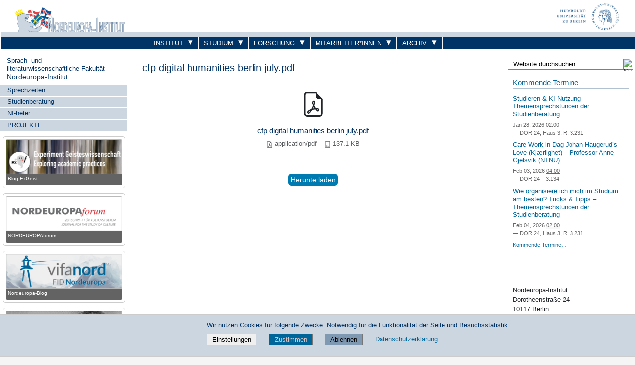

--- FILE ---
content_type: text/html;charset=utf-8
request_url: https://www.ni.hu-berlin.de/de/projekte/workshop-advancing-digital-humanities/dateien/cfp-digital-humanities-berlin-july.pdf/view
body_size: 12077
content:
<!DOCTYPE html>
<html xmlns="http://www.w3.org/1999/xhtml" lang="de" xml:lang="de">
  <head><meta http-equiv="Content-Type" content="text/html; charset=UTF-8" />
    <meta data-embetty-server="https://www3.hu-berlin.de/embetty/" />
    <title>cfp digital humanities berlin july.pdf — Nordeuropa-Institut</title><title>application/pdf</title><title>Size</title>
    <link id="favicon_ico" rel="icon" href="/++theme++humboldt.theme/++resource++humboldt.policy/favicon.ico" sizes="any" /><!-- 32x32 -->
    <link id="favicon_svg" rel="icon" href="/++theme++humboldt.theme/++resource++humboldt.policy/icon.svg" type="image/svg+xml" />
    <link id="favicon_appletouch" rel="apple-touch-icon" href="/++theme++humboldt.theme/++resource++humboldt.policy/apple-touch-icon.png" /><!-- 180x180 -->
    <link id="manifest_json" rel="manifest" href="/++theme++humboldt.theme/++resource++humboldt.policy/manifest.json" />
    <link rel="sitemap" type="application/xml" title="Sitemap" href="/sitemap.xml.gz" />
    <link rel="sitemap" type="application/xml" title="Sitemap" href="/de/sitemap.xml.gz" />
    <link rel="sitemap" type="application/xml" title="Sitemap" href="/en/sitemap.xml.gz" />
  <meta charset="utf-8" /><meta name="twitter:card" content="summary" /><meta property="og:site_name" content="Nordeuropa-Institut" /><meta property="og:title" content="cfp digital humanities berlin july.pdf" /><meta property="og:type" content="website" /><meta property="og:article:publisher" content="https://www.facebook.com/NordeuropaInstitutHUBerlin" /><meta property="og:description" content="" /><meta property="og:url" content="https://www.ni.hu-berlin.de/de/projekte/workshop-advancing-digital-humanities/dateien/cfp-digital-humanities-berlin-july.pdf/view" /><meta property="og:image" content="https://www.ni.hu-berlin.de/@@site-logo/og_logo.png" /><meta property="og:image:type" content="image/png" /><meta name="DC.date.created" content="2019-02-14T13:29:07+01:00" /><meta name="DC.date.modified" content="2019-02-14T15:29:20+01:00" /><meta name="DC.type" content="Datei" /><meta name="DC.format" content="application/pdf" /><meta name="DC.language" content="de" /><meta name="DC.date.valid_range" content="2019/02/14 - " /><meta name="viewport" content="width=device-width, initial-scale=1.0" /><meta name="generator" content="Plone - https://plone.org/" /><link rel="canonical" href="https://www.ni.hu-berlin.de/de/projekte/workshop-advancing-digital-humanities/dateien/cfp-digital-humanities-berlin-july.pdf" /><link href="https://www.ni.hu-berlin.de/@@search" rel="search" title="Website durchsuchen" /><link data-bundle="collective-faq" href="https://www.ni.hu-berlin.de/++webresource++534b3e23-aef3-529e-b7e4-4319755f6730/++resource++collective.faq/faq.css" media="all" rel="stylesheet" type="text/css" /><link data-bundle="easyform" href="https://www.ni.hu-berlin.de/++webresource++b6e63fde-4269-5984-a67a-480840700e9a/++resource++easyform.css" media="all" rel="stylesheet" type="text/css" /><link data-bundle="easyformplugin.fields" href="https://www.ni.hu-berlin.de/++webresource++f14745e6-bd42-5fb0-a7bf-7b9e165a52f7/++plone++easyformplugin.fields/styles.css" media="all" rel="stylesheet" type="text/css" /><link data-bundle="flexbin" href="https://www.ni.hu-berlin.de/++webresource++a1df1cb4-56c5-5706-8b0d-41ab995ce792/++plone++plone.gallery/dist/flexbin.css" media="all" rel="stylesheet" type="text/css" /><link data-bundle="humboldt-HUEmployee" href="https://www.ni.hu-berlin.de/++webresource++22b1624e-34d3-5143-82af-1e0a28c2b28b/++resource++humboldt.HUEmployee/huEmployee.css" media="all" rel="stylesheet" type="text/css" /><link data-bundle="humboldt-LSF" href="https://www.ni.hu-berlin.de/++webresource++f63933d3-60bd-54fc-86a1-92ba140cd43f/++resource++humboldt.LSF/hulsf_plone6.css" media="all" rel="stylesheet" type="text/css" /><link data-bundle="humboldt-directsearch" href="https://www.ni.hu-berlin.de/++webresource++a6231e9f-f4d1-5b46-a094-59e8505feac8/++resource++humboldt.directsearch.resource/directsearch.css" media="all" rel="stylesheet" type="text/css" /><link data-bundle="humboldt-frontpageslider" href="https://www.ni.hu-berlin.de/++webresource++70e1ac4d-f24a-579c-a048-c9054cd5a82d/++resource++humboldt.frontpageslider.css/frontpageslider-compiled.css" media="all" rel="stylesheet" type="text/css" /><link data-bundle="humboldt-logo" href="https://www.ni.hu-berlin.de/++webresource++a684c705-baa9-5a4f-abba-cd54b52d42f5/++resource++humboldt.logo/mobile.css" media="all" rel="stylesheet" type="text/css" /><link data-bundle="humboldt-logofooter" href="https://www.ni.hu-berlin.de/++webresource++2039bd31-8ee8-5229-90d1-b0883035dba4/++resource++humboldt.logofooter/logofooter.css" media="all" rel="stylesheet" type="text/css" /><link data-bundle="humboldt-outputfilters" href="https://www.ni.hu-berlin.de/++webresource++a2097a30-57d6-5703-a1f8-3491257eded3/++resource++humboldt.outputfilters.css/captionstyles.css" media="all" rel="stylesheet" type="text/css" /><link data-bundle="humboldt-portlet-linklist" href="https://www.ni.hu-berlin.de/++webresource++7edd124e-c0a2-5d5f-a8bd-d4cee9f23d4a/++resource++humboldt.portlet.linklist/linklist.css" media="all" rel="stylesheet" type="text/css" /><link data-bundle="humboldt-viewlet-sharelinkmenu" href="https://www.ni.hu-berlin.de/++webresource++b79898bf-3741-5089-8d7c-6a67376b36c6/++resource++humboldt.viewlet.sharelinkmenu.icons/sharelinkmenu.css" media="all" rel="stylesheet" type="text/css" /><link data-bundle="mosaic-css" href="https://www.ni.hu-berlin.de/++webresource++194c6646-85f9-57d9-9c89-31147d080b38/++plone++mosaic/mosaic.min.css" media="all" rel="stylesheet" type="text/css" /><link data-bundle="multilingual" href="https://www.ni.hu-berlin.de/++webresource++4b25ebfe-4288-5cbe-b3d2-cfa66e33cd82/++resource++plone.app.multilingual.stylesheet/multilingual.css" media="all" rel="stylesheet" type="text/css" /><link data-bundle="plone-fullscreen" href="https://www.ni.hu-berlin.de/++webresource++ac83a459-aa2c-5a45-80a9-9d3e95ae0847/++plone++static/plone-fullscreen/fullscreen.css" media="all" rel="stylesheet" type="text/css" /><link data-bundle="diazo" href="https://www.ni.hu-berlin.de/++webresource++177135d3-7ba3-5275-9a8a-66170a4315b0//++theme++humboldt.theme/styles/theme.min.css" media="all" rel="stylesheet" type="text/css" /><link data-bundle="plonecustomcss" href="https://www.ni.hu-berlin.de/++webresource++898e3d5a-0599-5022-98e2-6322628cd50e/@@custom.css" media="all" rel="stylesheet" type="text/css" /><script data-bundle="humboldt-folderimage" integrity="sha384-S/jJ8tvbhgy98W1O95wQXOrPxBVHS9YDFSZQ4G6n6hNY5ZuDVIBySstI5eFLPBti" src="https://www.ni.hu-berlin.de/++webresource++b8c5ad51-c1e6-51ff-9394-f92d4f1feca1/++resource++humboldt.folderimage/folderimage.js"></script><script data-bundle="humboldt-policy" integrity="sha384-DcFvT80px+z4DjIeiB/5hPHaXlURk+x5NtISEZ7K8R3Xy8DA/VM23cJ6PklKITww" src="https://www.ni.hu-berlin.de/++webresource++779defc3-c890-542e-a4ef-ee0a26b649c1/++resource++humboldt.policy/eyeAbleInclude-www.hu-berlin.de.js"></script><script data-bundle="humboldt-tablesorter" integrity="sha384-Sd9X4KkCN3QYDldhCFrX3phv9Tvi4FxsFjwW2fAghO2mcZ7lfQs8m/Wz9WSsk6YE" src="https://www.ni.hu-berlin.de/++webresource++553ddd45-467c-579b-9d2f-ccf6b94c0ae4/++resource++humboldt.tablesorter/TableSort.js"></script><script async="True" data-bundle="plone-fullscreen" integrity="sha384-yAbXscL0aoE/0AkFhaGNz6d74lDy9Cz7PXfkWNqRnFm0/ewX0uoBBoyPBU5qW7Nr" src="https://www.ni.hu-berlin.de/++webresource++6aa4c841-faf5-51e8-8109-90bd97e7aa07/++plone++static/plone-fullscreen/fullscreen.js"></script><script data-bundle="plone" integrity="sha384-10Qe/QrU7Gixx5Q42MBnBA9KQdjKfonEsQ6yZ6ol2Z8D9usXt/Tsa1iTWSAuSXaa" src="https://www.ni.hu-berlin.de/++webresource++fed1f233-5888-5282-956c-f4e82a740844/++plone++static/bundle-plone/bundle.min.js"></script><script data-bundle="spotlightjs" integrity="sha384-8jyzRkopDwSSyhtsYo9JACJLt5QdBL84pdU093DhJSddosrxdM1p/aA8eNHuorRt" src="https://www.ni.hu-berlin.de/++webresource++50cfa2cd-62c3-55b6-91c5-3bf2ebf95b1a/++plone++plone.gallery/dist/spotlight.bundle.js"></script><script data-bundle="humboldt-theme-tree" integrity="sha384-58LubW/Br6z243v5NsPpD5sQMOB4LviVZGwh1zKHLIOokHt1qVluvk+24vms875F" src="https://www.ni.hu-berlin.de/++webresource++4a8bc6e5-d7aa-5763-93ff-b4119186b950/++resource++humboldt.theme.javascripts/tree.js"></script><script data-bundle="humboldt-theme-tingle" integrity="sha384-4vFw2kvH6Nzmb536Cm2OhyJrxhrG92J4XxS3mTqZPQhYvNGK/9XV4sHObCud9m0W" src="https://www.ni.hu-berlin.de/++webresource++0ff944f2-7b9d-55d2-8a78-5c7f1f57a504/++resource++humboldt.theme.javascripts/tingle.js"></script><script data-bundle="humboldt-theme-swiper-init" integrity="sha384-Dq0JP+Nwt2EiyrqoJ+ZVbarzObGV2wRDpinD9xVvHnY8fWqpnv/3VUte1Z4vWen0" src="https://www.ni.hu-berlin.de/++webresource++e69c0fab-0c3c-5fdc-a3c0-58da914e7f32/++resource++humboldt.theme.javascripts/swiper-init.js"></script><script data-bundle="humboldt-theme-swiper-bundle" integrity="sha384-+dWAUTKM0Jd6Z/epUmLhoRUZa6X2plKNmDa5JC90mUxvdKk68vyXIsfwMsKS+16j" src="https://www.ni.hu-berlin.de/++webresource++d1d65cd4-4553-51cd-b77f-f982051b0068/++resource++humboldt.theme.javascripts/swiper-bundle.js"></script><script data-bundle="humboldt-theme-popupforms" integrity="sha384-hKT1vtCkoWdMTx/ybBnuetkkrCSJBADc6x9pz4GZKCPIkfNxfA1tJN3twYE3BNUj" src="https://www.ni.hu-berlin.de/++webresource++7850410e-2a35-57e1-ab10-3797e2414c09/++resource++humboldt.theme.javascripts/popupforms.js"></script><script data-bundle="humboldt-theme-mobil" integrity="sha384-Kra6pJ3Jqk1PhhfqsYtnt1omzGgj8S520ZAzPYySDgnkzCKRxUz7zsiyoNCOE7l7" src="https://www.ni.hu-berlin.de/++webresource++628eed02-1a52-5d8d-9de0-e25cb5b787a0/++resource++humboldt.theme.javascripts/mobilemenu.js"></script><script data-bundle="humboldt-theme-misc" integrity="sha384-+Q9k+fLsrtlWoacFileV38pFL5eHzLr8ZyWrfL0GCd6TFw5Z5G9ToaCrfH5lPncY" src="https://www.ni.hu-berlin.de/++webresource++423d6cfd-2e9f-5ba5-8b0b-2bc49b7b8a8e/++resource++humboldt.theme.javascripts/misc.js"></script><script data-bundle="humboldt-theme-menu" integrity="sha384-LyxrhSh7AixJNcm5JYyJOgPLL7nbZrWpVrrHrMt2dj+G/+rAkOIr3OE1FtCBU1bD" src="https://www.ni.hu-berlin.de/++webresource++3e062e2d-4c1c-50a5-8615-4798eae3e8bd/++resource++humboldt.theme.javascripts/menu.js"></script><script data-bundle="humboldt-theme-input-label" integrity="sha384-6Ew+/vGu5FIxFjJ6MTALFx4VDIbttATPaUBtyf2JchSXWVp0Jj+sEjKts/ru59Zq" src="https://www.ni.hu-berlin.de/++webresource++126cb13f-aa14-578e-851d-d15e8494ef01/++resource++humboldt.theme.javascripts/input-label.js"></script><script data-bundle="humboldt-theme-history" integrity="sha384-FtPKaQ9nkugVi68g8nK8ye/wck9mX/MDPMLjhuOhB+4Uy+poUuS0WZULcBiNjS19" src="https://www.ni.hu-berlin.de/++webresource++56ddf26e-92d8-5ac1-ab5a-881a3b9336bb/++resource++humboldt.theme.javascripts/history.js"></script><script data-bundle="humboldt-theme-consent" integrity="sha384-KhNxmnHq/nQYvU0LtXpHLVsH+ekor89VWbz3oT10dLRHsOdB14RJAZYMUm24zjtY" src="https://www.ni.hu-berlin.de/++webresource++7af0e2c1-165f-56d8-870c-17ec08ef6a89/++resource++humboldt.theme.javascripts/consent.js"></script><script data-bundle="humboldt-theme-acc" integrity="sha384-Hg8u+aRruMLPCzmMakW8uyOrfQEocKTEPJQAbbetKa27QmuIldtHVi8yL9XHAqmt" src="https://www.ni.hu-berlin.de/++webresource++1ffb54f6-8f1c-5e37-adfb-a65a7d23c369/++resource++humboldt.theme.javascripts/accordeon.js"></script><script data-bundle="humboldt-menus" integrity="sha384-pcFewp/jyuAd6sx7fy+24zbh+TWK10odD10jbI8I8RNJNECUgtIJbt1tI/+u84wL" src="https://www.ni.hu-berlin.de/++webresource++67e45497-f5b6-54d1-b461-244342b16d42/++resource++humboldt.menus/javascript/menus.js"></script><script data-bundle="humboldt-frontpageslider" integrity="sha384-1nOXGCR5rqg9R/qvQuR26IuUT+kBJoYEO/gmhOVXkCOTeLO8cQ3NjxPiqEyyYiLA" src="https://www.ni.hu-berlin.de/++webresource++90c9ec53-6e1d-548b-9d07-00b827fc0a0b/++resource++humboldt.frontpageslider.js/jquery-ui.min.js"></script><script data-bundle="humboldt-directsearch" integrity="sha384-ZozEIDIRFGJvAiT7++4jlVWOW2ZgYQIa9xHVfMEWOaLnj+tgwLQC06Frb6EoIjn/" src="https://www.ni.hu-berlin.de/++webresource++037acda2-21e4-552c-af11-767ad1e54a39/++resource++humboldt.directsearch.resource/javascript.js"></script><script data-bundle="collective-faq" integrity="sha384-7vQjBTquU48WnSpBTP4ScxlvJpgPoIlgVyo6Rt+3DGpVB6x0uizI6LiA1/OI1Bfa" src="https://www.ni.hu-berlin.de/++webresource++ef17d332-15fc-59cc-8e10-07af0c0e82d5/++resource++collective.faq/faq.js"></script></head>
  <body id="visual-portal-wrapper" class="col-content col-one col-two frontend icons-off portaltype-file section-projekte site-de subsection-workshop-advancing-digital-humanities subsection-workshop-advancing-digital-humanities-dateien subsection-workshop-advancing-digital-humanities-dateien-cfp-digital-humanities-berlin-july.pdf template-file_view thumbs-on userrole-anonymous viewpermission-view" dir="ltr" data-base-url="https://www.ni.hu-berlin.de/de/projekte/workshop-advancing-digital-humanities/dateien/cfp-digital-humanities-berlin-july.pdf" data-view-url="https://www.ni.hu-berlin.de/de/projekte/workshop-advancing-digital-humanities/dateien/cfp-digital-humanities-berlin-july.pdf/view" data-portal-url="https://www.ni.hu-berlin.de" data-i18ncatalogurl="https://www.ni.hu-berlin.de/plonejsi18n" data-pat-pickadate="{&quot;date&quot;: {&quot;selectYears&quot;: 200}, &quot;time&quot;: {&quot;interval&quot;: 5 } }" data-pat-plone-modal="{&quot;actionOptions&quot;: {&quot;displayInModal&quot;: false}}"><a class="hiddenStructure" accesskey="2" href="#content">Direkt zum Inhalt</a><a class="hiddenStructure" accesskey="4" href="#search">Direkt zur Suche</a><a class="hiddenStructure" accesskey="6" href="#portletNavigationTree">Direkt zur Navigation</a><div class="outer-wrapper">
      <header id="content-header" role="banner">
        <div class="container">
          <div class="align-items-end">
            <div class="hu-base-col-sm-4 hidden-xs sidebar-offcanvas" role="complementary">
              <div id="header-left"></div>
            </div>
            <div class="hu-base-col-xs-20 hu-base-col-sm-16">
              <div class="hu-base-row ">
                <div class="col">
                  
      
  <link rel="stylesheet" href="https://www.ni.hu-berlin.de/++resource++kitconcept.glossary/glossary-5968e5a.css" />
<!--
  <script defer tal:attributes="src string:${view/site_url}/++resource++kitconcept.glossary/glossary-5968e5a.js"></script>
  -->

      <div id="portal-header">
        <!-- mode: html -->
<div class="smallscreen humboldt-logo">
  <!-- <div style="display: grid; grid-template-columns: 1fr minmax(auto, 360px) 1fr;">
    <div>&nbsp;</div> -->
    <div>
      <a href="https://www.hu-berlin.de/"><img alt="Logo der Humboldt-Universität zu Berlin" src="https://www.ni.hu-berlin.de/++resource++humboldt.logo/logo-mobile.svg" /></a>
    </div>
    <!-- <div>&nbsp;</div>
  </div> -->
</div>

<div>
  <div class="menu-mobile"> 
    
    <button class="menu-mobile-button ersterButton" id="dropmenu"></button>
    
	<div>
      <a class="menu-mobile-button" id="Home" aria-label="Home" href="https://www.ni.hu-berlin.de">
      </a>
	</div>

    
    
    <button class="menu-mobile-button" id="menu-mobile-search"></button>
    
  </div>

  <div class="menu-mobile-sub" id="menu-mobile-sub">
    <div class="navTreeItem-mobile"></div>
    <div class="menu-mobile-sub-button zielgruppe">Zielgruppen ▶</div>
    <div class="menu-mobile-sub-button schnellzugang">Schnellzugang ▶</div>
  </div>
</div>

<div id="folder_image">
  
  <a href="https://www.ni.hu-berlin.de/de">
    <img alt="Startseite der Einrichtung" width="360px" height="110px" src="https://www.ni.hu-berlin.de/de/@@adapterdownload/humboldt.folderimage.interfaces.IFolderImage/folderimage/head_left_image.jpg" />
  </a>

  <div id="folder_image_uhb">

     

     <div id="uhb_c">
         
         <span></span>
         <p></p>
         
         <p></p>
         
     </div>
  </div>

</div>

<!--
<tal:foo replace="structure view/randomize_folderimage_script_block" />
-->


<div id="portal-logo" title="Home">
   <a href="https://www.hu-berlin.de/">
     <img alt="Logo der Humboldt-Universität zu Berlin" src="https://www.ni.hu-berlin.de/++resource++humboldt.logo.Logo.svg" />
   </a>
</div>

      </div>

    
                </div>
              </div>
            </div>
          </div>
          <div>
            <div id="frontpageslider-bigslider-wrapper" class="col"></div>
          </div>
          <div id="anonymous-actions">
          </div>
        </div>
      </header>
      <div id="mainnavigation-wrapper">
        <div id="mainnavigation"></div>
      </div>
      <div class="container">
        <div class="hu-base-row">
          <aside id="global_statusmessage"></aside>
        </div>
        <main id="main-container" class="hu-base-row row-offcanvas row-offcanvas-right" role="main">
		  <div id="print-header" class="onlyprint hide"><img src="/++theme++humboldt.theme/++resource++humboldt.theme.images/printlogo.svg" alt="Logo der Humboldt-Universitaet" /></div>
          <div id="sidebar" class="hu-base-col-xs-20 hu-base-col-sm-4 sidebar-offcanvas">
        <aside id="portal-column-one">
			<a class="hiddenStructure" id="portletNavigationTree_accesskey" name="portletNavigationTree"></a>
            <div class="portletWrapper" id="portletwrapper-706c6f6e652e6c656674636f6c756d6e0a636f6e746578740a2f6e695f70360a68752d706f7274616c2d7469746c65" data-portlethash="706c6f6e652e6c656674636f6c756d6e0a636f6e746578740a2f6e695f70360a68752d706f7274616c2d7469746c65"><dl class="portlet portlet-portal-title">

  <dt class="portletHeader hiddenStructure">
    <span class="portletTopLeft"></span>
    <span class="portletTopRight"></span>
  </dt>

  <dd class="portletItem">
    
      <div>
	
         <div>
	  
	    <a href="https://fakultaeten.hu-berlin.de/de/sprachlit">Sprach- und literaturwissenschaftliche Fakultät</a>
	  
         </div>
	
         
	  <div class="portal-title-current">
	    <a href="https://www.ni.hu-berlin.de/">Nordeuropa-Institut</a>
	  </div>
         
	
      </div>
      <div class="hidden-title">
	
	  
	    <a href="https://fakultaeten.hu-berlin.de/de/sprachlit">Sprach- und literaturwissenschaftliche Fakultät</a>
	  
	
	  <div class="portal-title-current">
	    <a href="https://www.ni.hu-berlin.de/">Nordeuropa-Institut</a>
	  </div>
	
      </div>
    
  </dd>

  <dt class="portletFooter hiddenStructure">
    <span class="portletBottomLeft"></span>
    <span class="portletBottomRight"></span>
  </dt>

</dl>
</div><div class="portletWrapper" id="portletwrapper-706c6f6e652e6c656674636f6c756d6e0a636f6e746578740a2f6e695f70360a6e617669676174696f6e" data-portlethash="706c6f6e652e6c656674636f6c756d6e0a636f6e746578740a2f6e695f70360a6e617669676174696f6e">

  <div class="card portlet portletNavigationTree">

    <div class="card-header hiddenStructure">
      <a class="tile" href="https://www.ni.hu-berlin.de/de/sitemap">Navigation</a>
    </div>

    <nav class="card-body">
      <ul class="navTree navTreeLevel0">
        
        

  
    
      <li class="navTreeItem visualNoMarker navTreeFolderish section-sprechzeiten">

        

          <a href="https://www.ni.hu-berlin.de/de/sprechzeiten" title="" class="state-external navTreeFolderish ">

            

            

            

            Sprechzeiten
          </a>
          

        
      </li>
    
      <li class="navTreeItem visualNoMarker section-studienberatung_html">

        

          <a href="https://www.ni.hu-berlin.de/de/studienberatung_html" title="" class="state-external ">

            

            

            

            Studienberatung
          </a>
          

        
      </li>
    
      <li class="navTreeItem visualNoMarker navTreeFolderish section-ni-nyheter">

        

          <a href="https://www.ni.hu-berlin.de/de/ni-nyheter" title="" class="state-external navTreeFolderish ">

            

            

            

            NI-heter
          </a>
          

        
      </li>
    
      <li class="navTreeItem visualNoMarker navTreeItemInPath navTreeFolderish section-projekte">

        

          <a href="https://www.ni.hu-berlin.de/de/projekte" title="" class="state-external navTreeItemInPath navTreeFolderish ">

            

            

            

            PROJEKTE
          </a>
          
            
          

        
      </li>
    
  


      </ul>
    </nav>

  </div>


</div><div class="portletWrapper" id="portletwrapper-706c6f6e652e6c656674636f6c756d6e0a636f6e746578740a2f6e695f70360a777973746177612d6c657761" data-portlethash="706c6f6e652e6c656674636f6c756d6e0a636f6e746578740a2f6e695f70360a777973746177612d6c657761">

  <div class="portletStaticText portlet-static-wystawa-lewa"><section class="wystawa-lewa">
<div class="ex-geist">
<figure><a href="https://exgeist.hypotheses.org/"><img alt="Blog ExGeist" src="https://www.ni.hu-berlin.de/de/gifs/ex-geist.png/" style="width: 100%;" title="Blog ExGeist" /></a>
<figcaption>
<p style="text-align: left; color: white;"><a href="https://exgeist.hypotheses.org/">Blog ExGeist</a></p>
</figcaption>
</figure>
</div>
<div class="studentliv" style="display: none;">
<figure><a href="https://moodle.hu-berlin.de/course/view.php?id=77390"><img alt="Der Newsletter STUDENTLIV von Studierenden für Studierende am NI" src="https://www.ni.hu-berlin.de/de/personal/kmf/fotos-slid/studentliv.png/" style="width: 100%;" title="Der Newsletter STUDENTLIV von Studierenden für Studierende am NI" /></a>
<figcaption>
<p style="text-align: left; color: white;"><a href="https://moodle.hu-berlin.de/course/view.php?id=77390">Von Studierenden für Studierende!</a></p>
</figcaption>
</figure>
</div>
<div class="nofo">
<figure><a href="https://www.nordeuropaforum.de/"><img alt="Foto" src="https://www.ni.hu-berlin.de/dateien/nofo.png/" style="width: 100%;" title="NORDEUROPAforum - Zeitschrift für Kulturstudien" /></a>
<figcaption>
<p style="text-align: left; color: white;"><a href="https://www.nordeuropaforum.de/">NORDEUROPAforum</a></p>
</figcaption>
</figure>
</div>
<div class="nofo">
<figure><a href="https://portal.vifanord.de/blog/"><img alt="Foto" src="https://www.ni.hu-berlin.de/dateien/vifa-nord.png/" style="width: 100%;" title="NORDEUROPAforum - Zeitschrift für Kulturstudien" /></a>
<figcaption>
<p style="text-align: left; color: white;"><a href="https://portal.vifanord.de/blog/">Nordeuropa-Blog</a></p>
</figcaption>
</figure>
</div>
<div class="sh-portal">
<figure><a href="https://www.ni.hu-berlin.de/de/projekte/henrik-steffens-portal"><img alt="Foto" src="https://www.ni.hu-berlin.de/de/projekte/henrik-steffens-portal/fotos/slider.jpg" style="width: 100%;" title="Henrik-Steffens-Portal" /></a>
<figcaption>
<p style="text-align: left; color: white;"><a href="https://www.ni.hu-berlin.de/de/projekte/henrik-steffens-portal">Henrik-Steffens-Portal</a></p>
</figcaption>
</figure>
</div>
<div class="multimedia">
<figure><a href="https://www.ni.hu-berlin.de/de/personal/willkommen"> <img alt="Multimediakontor" src="https://www.ni.hu-berlin.de/de/personal/willkommen/multimediakontor.png/" style="width: 100%;" title="Multimediakontor" /></a>
<figcaption>
<p style="text-align: left; color: white;"><a href="https://www.ni.hu-berlin.de/de/personal/willkommen">Multimediakontor</a></p>
</figcaption>
</figure>
</div>
</section></div>

  


</div>
        </aside>
      </div>
          
    <div class="hu-base-col-xs-20 hu-base-col-sm-16">
      <!-- Audience Menu -->
      <div class="hu-base-row">
        <div class="header-menu">
          
        </div>
      </div>
       <div id="audience-menu-wrapper" class="hu-base-row">
        <div id="audience-menu" class="audience-menu-new-style audience-menu"><ul class="menu-list">
  <li><div class="menu-item">
  <a href="https://www.ni.hu-berlin.de/de/forschung/forschungsbereiche_html">Institut</a>
</div>
</li>
  <li><span class="menu-divider"></span></li>
  <li><div class="submenu is-link">
  <a class="submenu-label" href="https://www.ni.hu-berlin.de/de/studium/studium_html">Studium</a>
  <ul class="submenu-children">
    <li><div class="menu-item">
  <a href="https://www.ni.hu-berlin.de/de/studium/neuestudis_html/">Infos für neue Studierende</a>
</div>
</li>
  </ul>
</div>
</li>
  <li><span class="menu-divider"></span></li>
  <li><div class="menu-item">
  <a href="https://www.ni.hu-berlin.de/de/forschung/forschungsbereiche_html">Forschung</a>
</div>
</li>
  <li><span class="menu-divider"></span></li>
  <li><div class="menu-item">
  <a href="https://www.ni.hu-berlin.de/de/personal/">Mitarbeiter*innen</a>
</div>
</li>
  <li><span class="menu-divider"></span></li>
  <li><div class="menu-item">
  <a href="https://www.ni.hu-berlin.de/de/de/archiv">Archiv</a>
</div>
</li>
</ul>
</div>
      </div>
	  <div class="hu-base-row">
        <div class="above-content-wrapper">
          <div id="portal-hiddenheader">

  <h1 class="hiddenStructure">
    
      
	Humboldt-Universität zu Berlin
	-
      
    
      
	Sprach- und literaturwissenschaftliche Fakultät
	-
      
    
      
	Nordeuropa-Institut
	
      
    
  </h1>
</div>
		  
		  <!-- <xsl:copy-of css:select="#plone-lock-status" /> -->
        </div>
      </div>
      <div class="hu-base-row">
        <!-- Central Column -->
        <div class="hu-base-col-xs-20 hu-base-col-sm-15">
          <div class="hu-base-row">
            <div class="hu-base-col-xs-20">
			  <a class="hiddenStructure" id="content_accesskey" name="content"></a>
              <article id="content">

            

              <header>

                <div id="viewlet-above-content-title"><div id="portal-breadcrumbs">

  
    <span class="breadcrumb">
      <a href="https://www.hu-berlin.de">Humboldt-Universität zu Berlin</a>
      <span class="breadcrumbSeparator">|</span>
    </span>
  
  
    <span class="breadcrumb">
      <a href="https://fakultaeten.hu-berlin.de/de/sprachlit">Sprach- und literaturwissenschaftliche Fakultät</a>
      <span class="breadcrumbSeparator">|</span>
    </span>
  
  
    <span class="breadcrumb_home">
      <a href="https://www.ni.hu-berlin.de/">Nordeuropa-Institut</a>
      <span class="breadcrumbSeparator">|</span>
    </span>
  

  
    <span class="breadcrumb">
      <a href="https://www.ni.hu-berlin.de/de/projekte">PROJEKTE</a>
      <span class="breadcrumbSeparator">|</span>
      
    </span>
  
  
    <span class="breadcrumb">
      <a href="https://www.ni.hu-berlin.de/de/projekte/workshop-advancing-digital-humanities">Advancing Digital Humanities in Old Norse Research</a>
      <span class="breadcrumbSeparator">|</span>
      
    </span>
  
  
    <span class="breadcrumb">
      <a href="https://www.ni.hu-berlin.de/de/projekte/workshop-advancing-digital-humanities/dateien">dateien</a>
      <span class="breadcrumbSeparator">|</span>
      
    </span>
  
  
    <span class="breadcrumb_current">
      
      
      cfp digital humanities berlin july.pdf
    </span>
  
</div>
</div>

                
                  <h2>cfp digital humanities berlin july.pdf</h2>

                

                

                
                  

                

                <div id="viewlet-below-content-description"></div>

              </header>

              <div id="viewlet-above-content-body"></div>

              <div id="content-core">
                
      

        
          
            <section class="section section-main">

              <div>
                <svg xmlns="http://www.w3.org/2000/svg" width="16" height="16" fill="currentColor" class="plone-icon icon-x4 mb-2 bi bi-file-earmark-pdf" viewbox="0 0 16 16">
  <path d="M14 14V4.5L9.5 0H4a2 2 0 0 0-2 2v12a2 2 0 0 0 2 2h8a2 2 0 0 0 2-2M9.5 3A1.5 1.5 0 0 0 11 4.5h2V14a1 1 0 0 1-1 1H4a1 1 0 0 1-1-1V2a1 1 0 0 1 1-1h5.5z"></path>
  <path d="M4.603 14.087a.8.8 0 0 1-.438-.42c-.195-.388-.13-.776.08-1.102.198-.307.526-.568.897-.787a7.7 7.7 0 0 1 1.482-.645 20 20 0 0 0 1.062-2.227 7.3 7.3 0 0 1-.43-1.295c-.086-.4-.119-.796-.046-1.136.075-.354.274-.672.65-.823.192-.077.4-.12.602-.077a.7.7 0 0 1 .477.365c.088.164.12.356.127.538.007.188-.012.396-.047.614-.084.51-.27 1.134-.52 1.794a11 11 0 0 0 .98 1.686 5.8 5.8 0 0 1 1.334.05c.364.066.734.195.96.465.12.144.193.32.2.518.007.192-.047.382-.138.563a1.04 1.04 0 0 1-.354.416.86.86 0 0 1-.51.138c-.331-.014-.654-.196-.933-.417a5.7 5.7 0 0 1-.911-.95 11.7 11.7 0 0 0-1.997.406 11.3 11.3 0 0 1-1.02 1.51c-.292.35-.609.656-.927.787a.8.8 0 0 1-.58.029m1.379-1.901q-.25.115-.459.238c-.328.194-.541.383-.647.547-.094.145-.096.25-.04.361q.016.032.026.044l.035-.012c.137-.056.355-.235.635-.572a8 8 0 0 0 .45-.606m1.64-1.33a13 13 0 0 1 1.01-.193 12 12 0 0 1-.51-.858 21 21 0 0 1-.5 1.05zm2.446.45q.226.245.435.41c.24.19.407.253.498.256a.1.1 0 0 0 .07-.015.3.3 0 0 0 .094-.125.44.44 0 0 0 .059-.2.1.1 0 0 0-.026-.063c-.052-.062-.2-.152-.518-.209a4 4 0 0 0-.612-.053zM8.078 7.8a7 7 0 0 0 .2-.828q.046-.282.038-.465a.6.6 0 0 0-.032-.198.5.5 0 0 0-.145.04c-.087.035-.158.106-.196.283-.04.192-.03.469.046.822q.036.167.09.346z"></path>
</svg>
              </div>

              

              

              <div class="h5 mb-2">
                <a href="https://www.ni.hu-berlin.de/de/projekte/workshop-advancing-digital-humanities/dateien/cfp-digital-humanities-berlin-july.pdf/@@download/file/cfp digital humanities berlin july.pdf">cfp digital humanities berlin july.pdf</a>
              </div>

              <div class="metadata d-flex justify-content-center text-muted small">
                <div class="px-2">
                  <svg xmlns="http://www.w3.org/2000/svg" width="16" height="16" fill="currentColor" class="plone-icon icon-inline bi bi-file-earmark-pdf" viewbox="0 0 16 16" aria-labelledby="title">
  <path d="M14 14V4.5L9.5 0H4a2 2 0 0 0-2 2v12a2 2 0 0 0 2 2h8a2 2 0 0 0 2-2M9.5 3A1.5 1.5 0 0 0 11 4.5h2V14a1 1 0 0 1-1 1H4a1 1 0 0 1-1-1V2a1 1 0 0 1 1-1h5.5z"></path>
  <path d="M4.603 14.087a.8.8 0 0 1-.438-.42c-.195-.388-.13-.776.08-1.102.198-.307.526-.568.897-.787a7.7 7.7 0 0 1 1.482-.645 20 20 0 0 0 1.062-2.227 7.3 7.3 0 0 1-.43-1.295c-.086-.4-.119-.796-.046-1.136.075-.354.274-.672.65-.823.192-.077.4-.12.602-.077a.7.7 0 0 1 .477.365c.088.164.12.356.127.538.007.188-.012.396-.047.614-.084.51-.27 1.134-.52 1.794a11 11 0 0 0 .98 1.686 5.8 5.8 0 0 1 1.334.05c.364.066.734.195.96.465.12.144.193.32.2.518.007.192-.047.382-.138.563a1.04 1.04 0 0 1-.354.416.86.86 0 0 1-.51.138c-.331-.014-.654-.196-.933-.417a5.7 5.7 0 0 1-.911-.95 11.7 11.7 0 0 0-1.997.406 11.3 11.3 0 0 1-1.02 1.51c-.292.35-.609.656-.927.787a.8.8 0 0 1-.58.029m1.379-1.901q-.25.115-.459.238c-.328.194-.541.383-.647.547-.094.145-.096.25-.04.361q.016.032.026.044l.035-.012c.137-.056.355-.235.635-.572a8 8 0 0 0 .45-.606m1.64-1.33a13 13 0 0 1 1.01-.193 12 12 0 0 1-.51-.858 21 21 0 0 1-.5 1.05zm2.446.45q.226.245.435.41c.24.19.407.253.498.256a.1.1 0 0 0 .07-.015.3.3 0 0 0 .094-.125.44.44 0 0 0 .059-.2.1.1 0 0 0-.026-.063c-.052-.062-.2-.152-.518-.209a4 4 0 0 0-.612-.053zM8.078 7.8a7 7 0 0 0 .2-.828q.046-.282.038-.465a.6.6 0 0 0-.032-.198.5.5 0 0 0-.145.04c-.087.035-.158.106-.196.283-.04.192-.03.469.046.822q.036.167.09.346z"></path>
<title>application/pdf</title></svg>
                  application/pdf
                </div>
                <div class="px-2">
                  <svg xmlns="http://www.w3.org/2000/svg" width="16" height="16" fill="currentColor" class="plone-icon icon-inline bi bi-file-binary" viewbox="0 0 16 16" aria-labelledby="title">
  <path d="M5.526 13.09c.976 0 1.524-.79 1.524-2.205 0-1.412-.548-2.203-1.524-2.203-.978 0-1.526.79-1.526 2.203 0 1.415.548 2.206 1.526 2.206zm-.832-2.205c0-1.05.29-1.612.832-1.612.358 0 .607.247.733.721L4.7 11.137a7 7 0 0 1-.006-.252m.832 1.614c-.36 0-.606-.246-.732-.718l1.556-1.145q.005.12.005.249c0 1.052-.29 1.614-.829 1.614m5.329.501v-.595H9.73V8.772h-.69l-1.19.786v.688L8.986 9.5h.05v2.906h-1.18V13h3z"></path>
  <path d="M4 0a2 2 0 0 0-2 2v12a2 2 0 0 0 2 2h8a2 2 0 0 0 2-2V2a2 2 0 0 0-2-2zm0 1h8a1 1 0 0 1 1 1v12a1 1 0 0 1-1 1H4a1 1 0 0 1-1-1V2a1 1 0 0 1 1-1"></path>
<title>Size</title></svg>
                  <span>137.1 KB</span>
                </div>
              </div>

            </section>

            <section class="section section-actions">
              <a class="btn btn-primary download" href="https://www.ni.hu-berlin.de/de/projekte/workshop-advancing-digital-humanities/dateien/cfp-digital-humanities-berlin-july.pdf/@@download/file/cfp digital humanities berlin july.pdf">Herunterladen</a>
            </section>
          
        

        

      
    
              </div>

              

            
            
          </article>
            </div>
          </div>
          <footer class="hu-base-row">
            <div class="hu-base-col-xs-20">
              <div id="viewlet-below-content">

  <div class="portletStaticText portlet-static-navigation"><section id="korekt-nowa">
<div class="przed-edit"> </div>
<div class="ni-logo-nawi"><a href="https://www.ni.hu-berlin.de/"><img src="https://www.ni.hu-berlin.de/baer.png/" /></a></div>
<div class="hu-logo-nawi"><a href="https://www.hu-berlin.de/"><img src="https://www.ni.hu-berlin.de/schriftzug-hu-blau.png" /></a></div>
<div class="such-blau"> </div>
<div class="audi-blau"> </div>
<div class="doof">
<div id="ni-menu"><label for="tm" id="toggle-ni-menu"><span class="drop-icon">☰</span></label> <input id="tm" type="checkbox" />
<ul class="main-ni-menu cf">
<li><a href="https://www.ni.hu-berlin.de/de/forschung/forschung_ni_verwaltung">Institut<span class="drop-icon">▾</span> <label class="drop-icon" for="sm1" title="Toggle Drop-down">▾</label> </a> <input id="sm1" type="checkbox" />
<ul class="sub-ni-menu ni-erste">
<li><a href="https://www.ni.hu-berlin.de/de/forschung/">Fachteile </a></li>
<li><a href="https://www.ni.hu-berlin.de/de/konf/henriksteffens">Norwegische Gastfprofessur</a></li>
<li><a href="https://www.ni.hu-berlin.de/de/lage/impress_html">Kontakt</a></li>
</ul>
</li>
<li><a href="https://www.ni.hu-berlin.de/de/studium/studium_html">Studium<span class="drop-icon">▾</span> <label class="drop-icon" for="sm3" title="Toggle Drop-down">▾</label> </a> <input id="sm3" type="checkbox" />
<ul class="sub-ni-menu ni-erste">
<li><a href="https://www.ni.hu-berlin.de/de/studium/studienberatung_html">Studienberatung </a></li>
<li><a href="https://www.ni.hu-berlin.de/de/studium/bachelorstudium_2014/praxismodul/praktikumorganisation_html">Praktikum</a></li>
<li><a href="https://www.ni.hu-berlin.de/de/studium/auslandsstudium/sokratestart_html">Auslandsstudium</a></li>
<li><a href="https://www.ni.hu-berlin.de/de/studium/fachschaft">Fachschaft</a></li>
<li><a href="https://www.ub.hu-berlin.de/de/standorte/zwbgermanistik">Bibliothek</a></li>
</ul>
</li>
<li><a href="https://www.ni.hu-berlin.de/de/projekte/projekte_html">Forschung<span class="drop-icon">▾</span> <label class="drop-icon" for="sm4" title="Toggle Drop-down">▾</label> </a> <input id="sm4" type="checkbox" />
<ul class="sub-ni-menu ni-erste">
<li><a href="https://www.ni.hu-berlin.de/de/projekte">Projekte</a></li>
<li style="display: none;"><a href="https://www.ni.hu-berlin.de/de/archiv/aktuelle_publikationen_aus_jb">Publikationen</a></li>
<li><a href="https://www.ni.hu-berlin.de/de/archiv/publikationen-c">Publikationsreihen</a></li>
<li><a href="https://www.ni.hu-berlin.de/de/institut/mag_diss">Abschluss- und Forschungsarbeiten</a></li>
</ul>
</li>
<li><a href="https://www.ni.hu-berlin.de/de/personal/personen_html">Mitarbeiter*innen<span class="drop-icon">▾</span> <label class="drop-icon" for="sm5" title="Toggle Drop-down">▾</label> </a> <input id="sm5" type="checkbox" />
<ul class="sub-ni-menu ni-erste">
<li><a href="https://www.ni.hu-berlin.de/de/sprechzeiten">Sprechzeiten</a></li>
</ul>
</li>
<li><a href="https://www.ni.hu-berlin.de/de/archiv/">Archiv<span class="drop-icon">▾</span> <label class="drop-icon" for="sm6" title="Toggle Drop-down">▾</label> </a> <input id="sm6" type="checkbox" />
<ul class="sub-ni-menu ni-erste">
<li><a href="https://www.ni.hu-berlin.de/de/konf/konf_abgeschl_html">Veranstaltungen</a></li>
</ul>
</li>
</ul>
</div>
</div>
</section></div>

  



</div>
            </div>
          </footer>
        </div>
        <!-- Right Column -->
        <div class="hu-base-col-xs-20 hu-base-col-sm-5">
          <div class="hu-base-row">
            <div id="sidebar_right" class="sidebar-offcanvas" role="complementary">
              <aside id="portal-column-two">
                <div class="portletWrapper" id="portletwrapper-706c6f6e652e7269676874636f6c756d6e0a636f6e746578740a2f6e695f70360a736561726368" data-portlethash="706c6f6e652e7269676874636f6c756d6e0a636f6e746578740a2f6e695f70360a736561726368">
<dl class="portlet portletSearch">

  <dt class="portletHeader">
      <span class="portletTopLeft"></span>
      <span class="portletTopRight"></span>
  </dt>

    <dd class="portletItem">
      <a class="hiddenStructure" name="search" id="search"></a>
      <form id="searchform" action="https://www.ni.hu-berlin.de/de/@@search">
        <div class="LSBox">
          <input class="inputLabel searchField portlet-search-gadget" name="SearchableText" type="text" size="15" title="Website durchsuchen" placeholder="Website durchsuchen" aria-label="Website durchsuchen" />
	  <input type="image" alt="Suche" aria-label="Suche" width="16px" height="16px" src="https://www.ni.hu-berlin.de/de/++resource++humboldt.theme.images/search.png" />

          <div class="LSResult" style="">
            <div class="LSShadow"></div>
          </div>
        </div>
      </form>
      <div class="visualClear"><!-- --></div>
    </dd>

    <dd class="portletFooter">
        <span class="portletBottomLeft"></span>
        <span class="portletBottomRight"></span>
    </dd>
</dl>

</div><div class="portletWrapper" id="portletwrapper-706c6f6e652e7269676874636f6c756d6e0a636f6e746578740a2f6e695f70360a6576656e7473" data-portlethash="706c6f6e652e7269676874636f6c756d6e0a636f6e746578740a2f6e695f70360a6576656e7473">

  <div class="card portlet portletEvents">

    <div class="card-header portletHeader">
      <a class="tile" href="https://www.ni.hu-berlin.de/de/event_listing?mode=future">Kommende Termine</a>
    </div>

    <div class="card-body portletContent">
      <ul>
        
          <li class="portletItem even">
            <a class="tile" href="https://www.ni.hu-berlin.de/de/termine-ordner/ws-25-26/dlinke_beratung/studieren-mit-ki-beratung" title="Themensprechstunde der Studienberatung zum Thema Studieren und KI-Nutzung">
              
              Studieren &amp; KI-Nutzung – Themensprechstunden der Studienberatung
            </a>
            <span class="portletItemDetails">
              
  

    Jan 28, 2026
    
      <abbr class="dtstart" title="2026-01-28T14:00:00+01:00">
        <span class="explain">02:00 </span>
      </abbr>
    

  


              <span class="timezone">
                (Europe/Berlin)
              </span>
              <span class="location">
                 —
                DOR 24, Haus 3, R. 3.231
              </span>
            </span>
          </li>
        
          <li class="portletItem odd">
            <a class="tile" href="https://www.ni.hu-berlin.de/de/termine-ordner/ws-25-26/hsv/20260203-hsv" title="In her lecture, Professor Anne Gjelsvik takes Love (Kjærlighet) as her point of departure. The lecture introduces Haugerud’s cinematic work with a particular focus on how care work is represented and reflected in this film.">
              
              Care Work in Dag Johan Haugerud’s Love (Kjærlighet) – Professor Anne Gjelsvik (NTNU)
            </a>
            <span class="portletItemDetails">
              
  

    Feb 03, 2026
    
      <abbr class="dtstart" title="2026-02-03T16:00:00+01:00">
        <span class="explain">04:00 </span>
      </abbr>
    

  


              <span class="timezone">
                (Europe/Berlin)
              </span>
              <span class="location">
                 —
                DOR 24 – 3.134
              </span>
            </span>
          </li>
        
          <li class="portletItem even">
            <a class="tile" href="https://www.ni.hu-berlin.de/de/termine-ordner/ws-25-26/dlinke_beratung/studienorganisation-beratung" title="Themensprechstunde der Studienberatung zum Thema Studienorganisation: Wie organisiere ich mich im Studium am besten? Tricks &amp; Tipps">
              
              Wie organisiere ich mich im Studium am besten? Tricks &amp; Tipps – Themensprechstunden der Studienberatung
            </a>
            <span class="portletItemDetails">
              
  

    Feb 04, 2026
    
      <abbr class="dtstart" title="2026-02-04T14:00:00+01:00">
        <span class="explain">02:00 </span>
      </abbr>
    

  


              <span class="timezone">
                (Europe/Berlin)
              </span>
              <span class="location">
                 —
                DOR 24, Haus 3, R. 3.231
              </span>
            </span>
          </li>
        
      </ul>
    </div>

    <div class="card-footer portletFooter d-flex justify-content-around">
      <a class="p-6 tile previous-events" href="https://www.ni.hu-berlin.de/de/event_listing?mode=past">Vergangene Termine…</a>
      <a class="p-6 tile upcoming-events" href="https://www.ni.hu-berlin.de/de/event_listing?mode=future">Kommende Termine…</a>
    </div>

  </div>


</div><div class="portletWrapper" id="portletwrapper-706c6f6e652e7269676874636f6c756d6e0a636f6e746578740a2f6e695f70360a777973746177612d7072617761" data-portlethash="706c6f6e652e7269676874636f6c756d6e0a636f6e746578740a2f6e695f70360a777973746177612d7072617761">

  <div class="portletStaticText portlet-static-wystawa-prawa"><div><div class="przerwa"> </div>
<section class="wystawa-prawa">
<div class="ex-geist">
<figure><a href="https://exgeist.hypotheses.org/"><img alt="Blog ExGeist" src="https://www.ni.hu-berlin.de/de/gifs/ex-geist.png/" style="width: 100%;" title="Blog ExGeist" /></a>
<figcaption>
<p style="text-align: left; color: white;"><a href="https://exgeist.hypotheses.org/">Blog ExGeist</a></p>
</figcaption>
</figure>
</div>
<div class="studentliv" style="display: none;">
<figure><a href="https://moodle.hu-berlin.de/course/view.php?id=77390"><img alt="Der Newsletter STUDENTLIV von Studierenden für Studierende am NI" src="https://www.ni.hu-berlin.de/de/personal/kmf/fotos-slid/studentliv.png/" style="width: 100%;" title="Der Newsletter STUDENTLIV von Studierenden für Studierende am NI" /></a>
<figcaption>
<p style="text-align: left; color: white;"><a href="https://moodle.hu-berlin.de/course/view.php?id=77390">Von Studierenden für Studierende!</a></p>
</figcaption>
</figure>
</div>
<div class="nofo">
<figure><a href="https://portal.vifanord.de/blog/"><img alt="Foto" src="https://www.ni.hu-berlin.de/dateien/vifa-nord.png/" style="width: 100%;" title="NORDEUROPAforum - Zeitschrift für Kulturstudien" /></a>
<figcaption>
<p style="text-align: left; color: white;"><a href="https://portal.vifanord.de/blog/">Nordeuropa-Blog</a></p>
</figcaption>
</figure>
</div>
<div class="nofo">
<figure><a href="https://www.nordeuropaforum.de/"><img alt="Foto" src="https://www.ni.hu-berlin.de/dateien/nofo.png/" style="width: 100%;" title="NORDEUROPAforum - Zeitschrift für Kulturstudien" /></a>
<figcaption>
<p style="text-align: left; color: white;"><a href="https://www.nordeuropaforum.de/">NORDEUROPAforum</a></p>
</figcaption>
</figure>
</div>
<div class="sh-portal">
<figure><a href="https://www.ni.hu-berlin.de/de/projekte/henrik-steffens-portal"><img alt="Foto" src="https://www.ni.hu-berlin.de/de/projekte/henrik-steffens-portal/fotos/slider.jpg" style="width: 100%;" title="Henrik-Steffens-Portal" /></a>
<figcaption>
<p style="text-align: left; color: white;"><a href="https://www.ni.hu-berlin.de/de/projekte/henrik-steffens-portal">Henrik-Steffens-Portal</a></p>
</figcaption>
</figure>
</div>
<div class="sh-portal" style="display: none;">
<figure><a href="https://www.ni.hu-berlin.de/de/projekte/henrik-steffens-portal"><img alt="Foto" src="https://www.ni.hu-berlin.de/de/projekte/henrik-steffens-portal/fotos/slider.jpg" style="width: 100%;" title="Henrik-Steffens-Portal" /></a>
<figcaption>
<p style="text-align: left; color: white;"><a href="https://www.ni.hu-berlin.de/de/projekte/henrik-steffens-portal">Henrik-Steffens-Portal</a></p>
</figcaption>
</figure>
</div>
<div class="multimedia">
<figure><a href="https://www.ni.hu-berlin.de/de/personal/willkommen"><img alt="Multimediakontor" src="https://www.ni.hu-berlin.de/de/personal/willkommen/multimediakontor.png/" style="width: 100%;" title="Multimediakontor" /></a>
<figcaption>
<p style="text-align: left; color: white;"><a href="https://www.ni.hu-berlin.de/de/personal/willkommen"> Multimediakontor</a></p>
</figcaption>
</figure>
</div>
</section>
<div class="przerwa"> </div></div></div>

  


</div><div class="portletWrapper" id="portletwrapper-706c6f6e652e7269676874636f6c756d6e0a636f6e746578740a2f6e695f70360a6c616765" data-portlethash="706c6f6e652e7269676874636f6c756d6e0a636f6e746578740a2f6e695f70360a6c616765">

  <div class="portletStaticText portlet-static-lage"><div><div class="lage">Nordeuropa-Institut</div>
<div class="lage">Dorotheenstraße 24<br />10117 Berlin<br /><a href="mailto:nordeuropa@hu-berlin.de">nordeuropa@hu-berlin.de</a><br /><a data-linktype="external" data-val="tel:+4930209385170" href="tel:+4930209385170">☏+49-(0)30-2093-85170</a></div>
<div class="lage"> </div>
<div class="lage">DOR 24, Haus 3</div>
<div class="lage">Sekretariat: Raum 3.125<br /><a href="https://www.ni.hu-berlin.de/de/lage/grundrisse_html">1. Etage</a><br /><a href="https://www.ni.hu-berlin.de/de/lage/grundrisse2_html">2. Etage</a></div></div></div>

  


</div><div class="portletWrapper" id="portletwrapper-706c6f6e652e7269676874636f6c756d6e0a636f6e746578740a2f6e695f70360a7761636873636875747a" data-portlethash="706c6f6e652e7269676874636f6c756d6e0a636f6e746578740a2f6e695f70360a7761636873636875747a">

  <div class="portletStaticText portlet-static-wachschutz"><p><strong>Wachschutz</strong> <br />(24-Std.-Notruf bei Gefahr)<br /><a href="tel:+4930209399990">+49-(0)30-2093-99990</a></p></div>

  


</div>
              </aside>
            </div>
          </div>
         </div>
      </div>
    </div>
  
        </main><!--/row-->
      </div><!--/container-->
    </div><!--/outer-wrapper --><div class="container" id="portal-footer" role="contentinfo">
        <div class="hu-base-row">
          <div id="footer-logos-container">
          <div id="footer-logos">
	  <!-- Begin Newsletter Registration -->
<!-- <div i18n:domain="humboldt.logofooter" class="newsletter-registration" name="newsletter-registration"
    tal:condition="python: context.getLayout() =='frontpage_view_corona2' or context.getLayout() =='frontpage_view'"> -->



<!-- End Newsletter Registration -->

<hr />



	</div></div>
        </div>
        <div class="hu-base-row">
        <div id="footer-left-container" class="hu-base-col-xs-20 hu-base-col-sm-4">
        <div id="footer-left">
	  <div class="share_link_menu">

  <ul>
    <li>

      <a class="sprite1" href="https://www.facebook.com/NordeuropaInstitutHUBerlin/" title="Nordeuropa-Institut bei Facebook" style="background-image: url(https://www.ni.hu-berlin.de/++resource++humboldt.viewlet.sharelinkmenu.icons/sprite.png)">

        <span class="hiddenStructure">Nordeuropa-Institut bei Facebook</span>

      </a>

    </li>
    <li>

      <a class="sprite2" href="https://bsky.app/profile/humboldtuni.bsky.social" title="Die Humboldt-Universität bei BlueSky" style="background-image: url(https://www.ni.hu-berlin.de/++resource++humboldt.viewlet.sharelinkmenu.icons/sprite.png)">

        <span class="hiddenStructure">Die Humboldt-Universität bei BlueSky</span>

      </a>

    </li>
    <li>

      <a class="sprite3" href="https://www.instagram.com/ni_hu_berlin/" title="Nordeuropa-Institut bei Instagram" style="background-image: url(https://www.ni.hu-berlin.de/++resource++humboldt.viewlet.sharelinkmenu.icons/sprite.png)">

        <span class="hiddenStructure">Nordeuropa-Institut bei Instagram</span>

      </a>

    </li>
  </ul>
</div>

	</div></div>
        <div id="footer-center-container" class="hu-base-col-xs-20 hu-base-col-sm-12">
        <div id="footer-center">
	<div class="layout-box">
	  <div id="portal-anontools">
  <ul>
    <li>
      
          <a title="Anmelden" href="https://www.ni.hu-berlin.de/de/login" id="personaltools-login" icon="plone-login" class="pat-plone-modal" data-pat-plone-modal="{&quot;prependContent&quot;: &quot;.portalMessage&quot;, &quot;title&quot;: &quot;Anmelden&quot;, &quot;width&quot;: &quot;26em&quot;, &quot;actionOptions&quot;: {&quot;redirectOnResponse&quot;: true}}">Seite bearbeiten</a>
      
    </li>
  </ul>
</div>

<section id="section-byline">

  
    <span class="documentPublished">
      <span>veröffentlicht</span>
      <span>14.02.2019</span>
      
    </span>

    
  

<!--
  <tal:creators tal:define="
                  creator_ids here/creators;
                  navigation_root_url context/@@plone_portal_state/navigation_root_url;
                "
                tal:condition="python:creator_ids and view.show_about()"
  >
    <tal:i18n i18n:translate="">by</tal:i18n>
    <tal:for repeat="user_id creator_ids">
      <tal:user define="
                  url_path python: view.get_url_path(user_id);
                  fullname python:view.get_fullname(user_id);
                ">
        <a class="badge rounded-pill bg-light text-dark fw-normal fs-6"
           href="${navigation_root_url}/${url_path}"
           tal:condition="url_path"
        >${fullname}</a>
        <span class="badge rounded-pill bg-light text-dark fw-normal fs-6"
              tal:condition="not:url_path"
        >${fullname}</span>
      </tal:user>
    </tal:for>
    &mdash;
  </tal:creators>
-->


  

  

  <br />
  

  

</section>
	</div>
      </div></div>
        <div id="footer-right-container" class="hu-base-col-xs-20 hu-base-col-sm-4">
        <div id="footer-right">
	  <div class="barrierefreiheit">
  <a href="https://www.hu-berlin.de/de/hu/impressum/barrierefreiheit">Barrierefreiheit</a>
</div>

<div class="datenschutz">
  <a href="https://www.hu-berlin.de/datenschutzerklaerung">Datenschutz</a>
</div>

<div class="impressum">
  <a href="https://www.hu-berlin.de/de/hu/impressum">Impressum</a>
</div>



	</div></div>
        </div>
        <div class="hu-base-row">
          <div id="plone-analytics"><!-- Matomo -->
<script type="text/javascript">
  var _paq = window._paq || [];
  /* tracker methods like "setCustomDimension" should be called before "trackPageView" */
  _paq.push(['trackPageView']);
  _paq.push(['enableLinkTracking']);
  _paq.push(['requireConsent']);// require user consent before processing data
  (function() {
    var u="https://www3.hu-berlin.de/piwik/";
    _paq.push(['setTrackerUrl', u+'matomo.php']);
    _paq.push(['setSiteId', '37']);
    var d=document, g=d.createElement('script'), s=d.getElementsByTagName('script')[0];
    g.type='text/javascript'; g.async=true; g.defer=true; g.src=u+'matomo.js'; s.parentNode.insertBefore(g,s);
  })();
</script>
<!-- End Matomo Code --></div>
          <div id="footer-analytics" class="hu-base-col-xs-20">
          </div>
        </div>
      </div></body>
</html>